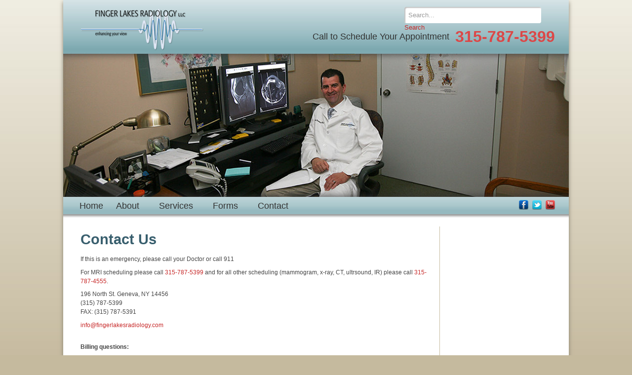

--- FILE ---
content_type: text/html; charset=utf-8
request_url: https://www.fingerlakesradiology.com/Contact.aspx
body_size: 7768
content:
<!DOCTYPE html>
<html  lang="en-US">
<head id="Head"><meta content="text/html; charset=UTF-8" http-equiv="Content-Type" /><title>
	Finger Lakes Radiology > Contact
</title><meta id="MetaRobots" name="robots" content="INDEX, FOLLOW" /><link href="/Resources/Shared/stylesheets/dnndefault/7.0.0/default.css?cdv=155" type="text/css" rel="stylesheet"/><link href="/Resources/Search/SearchSkinObjectPreview.css?cdv=155" type="text/css" rel="stylesheet"/><link href="/Portals/0/Skins/FLRadiology/skin.css?cdv=155" type="text/css" rel="stylesheet"/><link href="/Portals/0/Containers/FLRadiology/container.css?cdv=155" type="text/css" rel="stylesheet"/><link href="/Portals/0/portal.css?cdv=155" type="text/css" rel="stylesheet"/><script src="/Resources/libraries/jQuery/03_05_01/jquery.js?cdv=155" type="text/javascript"></script><script src="/Resources/libraries/jQuery-Migrate/03_02_00/jquery-migrate.js?cdv=155" type="text/javascript"></script><script src="/Resources/libraries/jQuery-UI/01_12_01/jquery-ui.js?cdv=155" type="text/javascript"></script><link rel='SHORTCUT ICON' href='/Portals/0/favicon.ico?ver=cnnaGsnI0urgCXUPPlpkpQ%3d%3d' type='image/x-icon' />     
        
			    <script type="text/javascript">
			      var _gaq = _gaq || [];
			      _gaq.push(['_setAccount', 'UA-44264427-1']);
			      _gaq.push(['_trackPageview']);
			 
			      (function() {
				    var ga = document.createElement('script'); ga.type = 'text/javascript'; ga.async = true;
				    ga.src = ('https:' == document.location.protocol ? 'https://ssl' : 'http://www') + '.google-analytics.com/ga.js';
				    var s = document.getElementsByTagName('script')[0]; s.parentNode.insertBefore(ga, s);
			      })();
			    </script>
        
		  </head>
<body id="Body">

    <form method="post" action="/Contact.aspx" id="Form" enctype="multipart/form-data">
<div class="aspNetHidden">
<input type="hidden" name="__EVENTTARGET" id="__EVENTTARGET" value="" />
<input type="hidden" name="__EVENTARGUMENT" id="__EVENTARGUMENT" value="" />
<input type="hidden" name="__VIEWSTATE" id="__VIEWSTATE" value="WE/Bx3mLBGAmMEicP4Wn6B+h1peRxCYuZdYnWp6XCSCzJPbI4RPkSKALxjk/9oVY0DjjcwaCcYJJYf/Qj8gZuO8+C6JoWOjfcINqLw==" />
</div>

<script type="text/javascript">
//<![CDATA[
var theForm = document.forms['Form'];
if (!theForm) {
    theForm = document.Form;
}
function __doPostBack(eventTarget, eventArgument) {
    if (!theForm.onsubmit || (theForm.onsubmit() != false)) {
        theForm.__EVENTTARGET.value = eventTarget;
        theForm.__EVENTARGUMENT.value = eventArgument;
        theForm.submit();
    }
}
//]]>
</script>


<script src="/WebResource.axd?d=pynGkmcFUV2OHGMDzv9Hxfk1MW5jC8T1x2Dmj7s-63xyecUj5g1ZidZktTE1&amp;t=638901361900000000" type="text/javascript"></script>


<script src="/ScriptResource.axd?d=NJmAwtEo3IqbKX_v31dDso_1Dj-mfH6QJfOQYQkihIIMLcLVYt8icj9kWeZq4UtTNiJbnY485d0dPHsk8FAD4YvHzh84JdZGDcrCkWt6UUebW0ef7jFjosAp7jiyar8UmK_hnQ2&amp;t=5c0e0825" type="text/javascript"></script>
<script src="/ScriptResource.axd?d=dwY9oWetJoI07h6DeBN2WbcZA1QbSrjsUKrKeIt6zXZKNHSa6nl_R6fdqR-OF4gdYZmfK6UCWS1_3z9c8F095OCErEcwEzLd1tQJRtYlbLlrj9siLFaec1nTnG3bN6VQe5Jd615HuV4hoTxp0&amp;t=5c0e0825" type="text/javascript"></script>
<div class="aspNetHidden">

	<input type="hidden" name="__VIEWSTATEGENERATOR" id="__VIEWSTATEGENERATOR" value="CA0B0334" />
	<input type="hidden" name="__VIEWSTATEENCRYPTED" id="__VIEWSTATEENCRYPTED" value="" />
	<input type="hidden" name="__EVENTVALIDATION" id="__EVENTVALIDATION" value="DVkq7SWYI+GNsuX9M7Ezq+rIePgaNBQWnLkjlWteLw69xCX27L86Y4qemTVIJ0ja/lSta1ZERlakE/x0cEOew9j0UamILp7CEshLS/ePe0yaXoWdOP3cMsywxC/fJPmMjgfA9WbKCD+Uyqg9jkxPcy0eYhk=" />
</div><script src="/js/dnn.js?cdv=155" type="text/javascript"></script><script src="/js/dnn.modalpopup.js?cdv=155" type="text/javascript"></script><script src="/js/dnncore.js?cdv=155" type="text/javascript"></script><script src="/Resources/Search/SearchSkinObjectPreview.js?cdv=155" type="text/javascript"></script><script src="/js/dnn.servicesframework.js?cdv=155" type="text/javascript"></script>
<script type="text/javascript">
//<![CDATA[
Sys.WebForms.PageRequestManager._initialize('ScriptManager', 'Form', [], [], [], 90, '');
//]]>
</script>

        
        
        


<meta charset="utf-8" />
<meta name="viewport" content="width=device-width, initial-scale=1.0" />
<meta http-equiv="X-UA-Compatible" content="IE=edge" />
<script src="/Portals/0/Skins/FLRadiology/assets/js/modernizr-2.6.2.min.js"></script>
<!-- Styles -->
<link href="/Portals/0/Skins/FLRadiology/assets/css/bootstrap.css" rel="stylesheet" />
<!-- Font Awesome - http://fortawesome.github.com/Font-Awesome -->
<!--[if IE 7]><link rel="stylesheet" href="/Portals/0/Skins/FLRadiology/assets/css/font-awesome-ie7.css"><![endif]-->
<!--[if IE]><link rel="stylesheet" href="/Portals/0/Skins/FLRadiology/skin-ie.css"><![endif]-->


	<link href="/Portals/0/Skins/FLRadiology/assets/css/bootstrap-responsive.css" rel="stylesheet" />

<link href="/Portals/0/Skins/FLRadiology/assets/css/off-canvas-navigation.css" rel="stylesheet" />
<link href="/Portals/0/Skins/FLRadiology/assets/css/Retina.css" type="text/css" media="only screen and (-webkit-min-device-pixel-ratio: 2)" rel="stylesheet" />

<!-- HTML5 shim, for IE6-8 support of HTML5 elements -->
<!--[if lt IE 9]>
      <script src="http://html5shim.googlecode.com/svn/trunk/html5.js"></script>
    <![endif]-->
    
<script type="text/javascript">    var switchTo5x = true;</script>
<script type="text/javascript" src="http://w.sharethis.com/button/buttons.js"></script>
<script type="text/javascript">    stLight.options({ publisher: "56bbb5fd-bfd3-4cad-813b-3aa4c6ad8ccd", doNotHash: false, doNotCopy: false, hashAddressBar: false });</script>

<div class="container">           
<div id="outer-wrap">
<div id="inner-wrap">
    <!--SEO NOINDEX-->
    
    <!-- Header -->
    <div class="row header-container">
        <div class="span4 logo-container"><div class="logo"><a href="/"></a></div></div>
        <div class="span8 search-callphone-container">
             <div class="pull-right search-callphone">
                 <div class="search-container">
                    <div class="searchBox">
                        <span id="dnn_dnnSearch_ClassicSearch">
    
    
    <span class="searchInputContainer" data-moreresults="See More Results" data-noresult="No Results Found">
        <input name="dnn$dnnSearch$txtSearch" type="text" maxlength="255" size="20" id="dnn_dnnSearch_txtSearch" class="NormalTextBox" aria-label="Search" autocomplete="off" placeholder="Search..." />
        <a class="dnnSearchBoxClearText" title="Clear search text"></a>
    </span>
    <a id="dnn_dnnSearch_cmdSearch" class="SkinObject" href="javascript:__doPostBack(&#39;dnn$dnnSearch$cmdSearch&#39;,&#39;&#39;)">Search</a>
</span>


<script type="text/javascript">
    $(function() {
        if (typeof dnn != "undefined" && typeof dnn.searchSkinObject != "undefined") {
            var searchSkinObject = new dnn.searchSkinObject({
                delayTriggerAutoSearch : 400,
                minCharRequiredTriggerAutoSearch : 2,
                searchType: 'S',
                enableWildSearch: true,
                cultureCode: 'en-US',
                portalId: -1
                }
            );
            searchSkinObject.init();
            
            
            // attach classic search
            var siteBtn = $('#dnn_dnnSearch_SiteRadioButton');
            var webBtn = $('#dnn_dnnSearch_WebRadioButton');
            var clickHandler = function() {
                if (siteBtn.is(':checked')) searchSkinObject.settings.searchType = 'S';
                else searchSkinObject.settings.searchType = 'W';
            };
            siteBtn.on('change', clickHandler);
            webBtn.on('change', clickHandler);
            
            
        }
    });
</script>

                    </div>
                </div>
                <div style="clear:both;"></div>
                <div class="hidden-phone callphone-container">
                    <div class="calltext">Call to Schedule Your Appointment</div>
                    <div class="callphone">315-787-5399</div>
                </div>
            </div>
        </div>
        <div style="clear:both;"></div>
        <div class="visible-phone callphone-container hide-from-admins">
            <span class="calltext">Call to Schedule Your Appointment</span>
            <span class="callphone">315-787-5399</span>
        </div>
         <div style="clear:both;"></div>
    </div>
    <!-- End of Header -->
    <div style="clear:both;"></div>
    <!--Banner-->
    <div class="row">
	    <div class="span12">
            <div class="banner-inside-container">
                <div class="banner-shadow-inside"></div>
                <div id="dnn_BannerPane" class="banner-pane-inside"><div class="DnnModule DnnModule-DNN_HTML DnnModule-592"><a name="592"></a>
<div>
	<div id="dnn_ctr592_ContentPane"><!-- Start_Module_592 --><div id="dnn_ctr592_ModuleContent" class="DNNModuleContent ModDNNHTMLC">
	<div id="dnn_ctr592_HtmlModule_lblContent" class="Normal">
	<img alt="" src="/portals/0/PortalFiles/Images/Banners/banner-inside.jpg" />
</div>

</div><!-- End_Module_592 --></div>
</div></div></div>
            </div>
        </div>
    </div>
    <!--End of Banner-->
    <div style="clear:both;"></div>
    <!--Nav Menu-->
     <div class="row nav-container">
        <div class="span10 menu-container">
            <div class="hidden-phone"><ul id="dnn_pnav">
<li><a href="/">Home</a></li>

	<li>
	
		<a href="https://www.fingerlakesradiology.com/About.aspx">About</a>
	
	    <ul>
	    
	<li>
	
		<a href="https://www.fingerlakesradiology.com/About/WhatisOpenBoreMRI.aspx">What is Open Bore MRI?</a>
	
	</li>
	<li class="menu-divider">&nbsp;</li>

	<li>
	
		<a href="https://www.fingerlakesradiology.com/About/MeetOurProviders.aspx">Meet Our Providers</a>
	
	</li>
	<li class="menu-divider">&nbsp;</li>

	<li>
	
		<a href="https://www.fingerlakesradiology.com/About/FrequentlyAskedQuestions.aspx">Frequently Asked Questions</a>
	
	</li>
	<li class="menu-divider">&nbsp;</li>

	<li>
	
		<a href="https://www.fingerlakesradiology.com/About/Testimonials.aspx">Testimonials</a>
	
	</li>
	<li class="menu-divider">&nbsp;</li>

	    </ul>
	
	</li>
	<li class="menu-divider">&nbsp;</li>

	<li>
	
		<a href="https://www.fingerlakesradiology.com/Services.aspx">Services</a>
	
	</li>
	<li class="menu-divider">&nbsp;</li>

	<li>
	
		<a href="https://www.fingerlakesradiology.com/Forms.aspx">Forms</a>
	
	</li>
	<li class="menu-divider">&nbsp;</li>

	<li>
	
		<a href="https://www.fingerlakesradiology.com/Contact.aspx">Contact</a>
	
	</li>
	<li class="menu-divider">&nbsp;</li>

</ul>


<script type="text/javascript">
(function($){
	$().ready(function(){
		$("#dnn_pnav > li > ul li").mouseover(function(e){
			var subMenu = $(">ul", $(this));
			if(subMenu.length > 0){
				var offset = subMenu.offset();
				var rightEage = offset.left + subMenu.outerWidth();
				if(rightEage > $(window).width()){
					subMenu.css("left", (parseInt(subMenu.css("left")) - (subMenu.outerWidth() + $(this).width())) + "px");
				}
			}

			e.stopPropagation();
		});
	});
})(jQuery);
</script></div>
            <div class="visible-phone hide-from-admins">
                <div class="menu-icon"><a class="nav-btn btn" id="nav-open-btn" href="#"><div class="nav-arrows">&laquo;</div><div class="nav-text">Menu</div></a></div>
            </div>
        </div>
        <div class="span2 connect-container">
            <ul class="connect pull-right">
            <li><a href="https://www.facebook.com/pages/Finger-Lakes-Radiology/277503335672768" target="_blank"><img src="/Portals/0/Skins/FLRadiology/assets/img/facebook.png" /></a></li>
            <li><a href="https://twitter.com/FLRadiology" target="_blank"><img src="/Portals/0/Skins/FLRadiology/assets/img/twitter.png" /></a></li>
            <li><a href="http://www.youtube.com/channel/UCcYOXSJVhTTggYfcaQq0P_A" target="_blank"><img src="/Portals/0/Skins/FLRadiology/assets/img/youtube.png" /></a></li>
            </ul>
        </div>
    </div>
   <nav id="nav" role="navigation" class="visible-phone hide-from-admins">
                <div class="block">
                    

		<ul id="nav-menu">
			<li><div class="nav-item"><a href="/">Home</a></div></li>
				<li>
						<div class="nav-item"><a href="https://www.fingerlakesradiology.com/About.aspx">About</a></div>
											<div class="nav-expandcollapse"><a href="javascript:void('')" id="item57" onclick="ShowMore('57', this.id);">+</a></div>

							<ul class="nav-submenu"  id="detail57" style="display: none;">
					<li>
							<div class="nav-item"><a href="https://www.fingerlakesradiology.com/About/WhatisOpenBoreMRI.aspx">What is Open Bore MRI?</a></div>
					</li>
					<li>
							<div class="nav-item"><a href="https://www.fingerlakesradiology.com/About/MeetOurProviders.aspx">Meet Our Providers</a></div>
					</li>
					<li>
							<div class="nav-item"><a href="https://www.fingerlakesradiology.com/About/FrequentlyAskedQuestions.aspx">Frequently Asked Questions</a></div>
					</li>
					<li>
							<div class="nav-item"><a href="https://www.fingerlakesradiology.com/About/Testimonials.aspx">Testimonials</a></div>
					</li>
			
		</ul>

				</li>
				<li>
						<div class="nav-item"><a href="https://www.fingerlakesradiology.com/Services.aspx">Services</a></div>
					
					
				</li>
				<li>
						<div class="nav-item"><a href="https://www.fingerlakesradiology.com/Forms.aspx">Forms</a></div>
					
					
				</li>
				<li>
						<div class="nav-item"><a href="https://www.fingerlakesradiology.com/Contact.aspx">Contact</a></div>
					
					
				</li>
		</ul>

                    <a class="close-btn" id="nav-close-btn" href="#top">Close</a>
                </div>
      </nav>
    <!--End of Nav Menu-->
    <div style="clear:both;"></div>
    <!--END SEO-->

    <div class="row content-container">
	    <div class="span9 content-divider">
		    <div id="dnn_ContentPane" class="content-pane"><div class="DnnModule DnnModule-DNN_HTML DnnModule-627"><a name="627"></a>
<div class="DNNContainer_with_title">
    <h1><span id="dnn_ctr627_dnnTITLE_titleLabel" class="Head">Contact Us</span>


</h1>
    <div id="dnn_ctr627_ContentPane"><!-- Start_Module_627 --><div id="dnn_ctr627_ModuleContent" class="DNNModuleContent ModDNNHTMLC">
	<div id="dnn_ctr627_HtmlModule_lblContent" class="Normal">
	<p>If this is an emergency, please call your Doctor or call 911</p>

<p>For MRI scheduling please call <a href="tel:315-787-5399">315-787-5399</a> and for all other scheduling (mammogram, x-ray, CT, ultrsound, IR) please call&nbsp;<a href="tel:315-787-4555">315-787-4555</a>.</p>

<p>196 North St. Geneva, NY 14456<br />
(315) 787-5399<br />
FAX: (315) 787-5391</p>

<p><a href="mailto:info@fingerlakesradiology.com">info@fingerlakesradiology.com</a><br />
&nbsp;</p>

<p><strong>Billing questions:</strong></p>

<p>Contact 315-937-3046</p>

<p>&nbsp;</p>

</div>

</div><!-- End_Module_627 --></div>
    <div class="clear"></div>
</div></div></div>
	    </div>
	    <div class="span3">
            <div id="dnn_SidePane" class="side-pane DNNEmptyPane"></div>

	    </div>
    </div> 
    <div class="row content-bottom">
	    &nbsp;
    </div>
    

    </div><!--/#inner-wrap-->
</div><!--/#outer-wrap-->

</div><!-- /.container -->


<!--SEO NOINDEX--> 
<div class="footer-container">
	<div id="dnn_FooterLeftPane" class="footer-left-pane"><div class="DnnModule DnnModule-DNN_HTML DnnModule-571"><a name="571"></a>
<div>
	<div id="dnn_ctr571_ContentPane"><!-- Start_Module_571 --><div id="dnn_ctr571_ModuleContent" class="DNNModuleContent ModDNNHTMLC">
	<div id="dnn_ctr571_HtmlModule_lblContent" class="Normal">
	<p>&nbsp;</p>
<p>&nbsp;</p>
</div>

</div><!-- End_Module_571 --></div>
</div></div><div class="DnnModule DnnModule-DNN_HTML DnnModule-584"><a name="584"></a>
<div>
    <h2 class="visible-admin"><span id="dnn_ctr584_dnnTITLE_titleLabel" class="Head">Footer Content (Desktop/Mobile)</span>


</h2>
	<div id="dnn_ctr584_ContentPane" class="visible-desktop visible-tablet"><!-- Start_Module_584 --><div id="dnn_ctr584_ModuleContent" class="DNNModuleContent ModDNNHTMLC">
	<div id="dnn_ctr584_HtmlModule_lblContent" class="Normal">
	<div class="footer-links"><a href="/Home.aspx">Home</a><span class="footer-sep">|</span><a href="/About.aspx">About</a><span class="footer-sep">|</span><a href="/Services.aspx">Services</a><span class="footer-sep">|</span><a href="/News.aspx">News</a><span class="footer-sep">|</span><a href="/Gallery.aspx">Gallery</a><span class="footer-sep">|</span><a href="/Contact.aspx">Contact</a><span class="footer-sep">|</span><a href="/MedicalDisclaimer.aspx">Medical Disclaimer</a><span class="footer-sep">|</span><a href="/websitemap.aspx">Sitemap</a></div>
<div class="footer-copyright">&copy; 2013 Finger Lakes Radiology. All Rights Reserved.</div>
<div class="footer-site"><a href="http://www.itx.com" target="_blank">Technology by ITX</a></div>
</div>

</div><!-- End_Module_584 --></div>
	<div class="clear"></div>
</div>
</div><div class="DnnModule DnnModule-DNN_HTML DnnModule-583"><a name="583"></a>
<div>
    <h2 class="visible-admin"><span id="dnn_ctr583_dnnTITLE_titleLabel" class="Head">Footer Content (Mobile)</span>


</h2>
    <div id="dnn_ctr583_ContentPane" class="visible-phone"><!-- Start_Module_583 --><div id="dnn_ctr583_ModuleContent" class="DNNModuleContent ModDNNHTMLC">
	<div id="dnn_ctr583_HtmlModule_lblContent" class="Normal">
	<div class="footer-links"><a href="/MedicalDisclaimer.aspx">Medical Disclaimer</a></div>
<div class="footer-copyright">&copy; 2013 Finger Lakes Radiology. All Rights Reserved.</div>
<div class="footer-site"><a href="http://www.itx.com" target="_blank">Technology by ITX</a></div>
</div>

</div><!-- End_Module_583 --></div>
    <div class="clear"></div>
</div>
</div></div>
    <div id="dnn_FooterRightPane" class="footer-right-pane"><div class="DnnModule DnnModule-DNN_HTML DnnModule-572"><a name="572"></a>
<div>
	<div id="dnn_ctr572_ContentPane"><!-- Start_Module_572 --><div id="dnn_ctr572_ModuleContent" class="DNNModuleContent ModDNNHTMLC">
	<div id="dnn_ctr572_HtmlModule_lblContent" class="Normal">
	<a href="http://www.genevany.com/" target="_blank"><img alt="" src="/portals/0/Skins/FLRadiology/assets/img/genevaNY.png" /></a>&nbsp;&nbsp;
<a href="http://www.acr.org/" target="_blank"><img alt="" src="/portals/0/Skins/FLRadiology/assets/img/ACR.png" /></a>&nbsp;&nbsp;
<a href="http://www.bbb.org/" target="_blank"><img alt="" src="/portals/0/Skins/FLRadiology/assets/img/BBB.png" /></a>
</div>

</div><!-- End_Module_572 --></div>
</div></div></div>
</div>
<!--END SEO-->


<script src="/Portals/0/Skins/FLRadiology/assets/js/bootstrap.min.js"></script>
<!-- Make IE8 and below responsive by adding CSS3 MediaQuery support -->
<!--[if lt IE 9]>
  <script type="text/javascript" src="http://css3-mediaqueries-js.googlecode.com/svn/trunk/css3-mediaqueries.js"></script>
<![endif]-->

<script type="text/javascript" src="/itxjs/jquery.infieldlabel.min.js"></script>
<script type="text/javascript" language="javascript">
    var prm = Sys.WebForms.PageRequestManager.getInstance();
    prm.add_pageLoaded(PageLoadedEventHandler);
    function PageLoadedEventHandler() {
        $(document).ready(function () {
            $(".infield").inFieldLabels();

            $(".footer-links a").each(function () {
                var linkPage = $(this).attr("href");
                linkPage = linkPage.substr(linkPage.lastIndexOf("/"));

                var curPage = document.URL;
                curPage = curPage.substr(curPage.lastIndexOf("/"));
                if (curPage == "/") curPage = "/Home.aspx";

                if (linkPage == curPage) {
                    $(this).addClass("currentLink");
                }
            });
        });
    }
    
</script>


<script src="/Portals/0/Skins/FLRadiology/assets/js/off-canvas-navigation.js"></script>

<script type="text/javascript" language="javascript">

    function ShowMore(rowid, clickeditem) {
        var detail = $("#detail" + rowid);
        var item = $("#" + clickeditem);
        if (detail == null || item == null) return;

        if (detail.is(':visible')) {
            detail.slideUp(200);
            item.html("+");
            item.removeClass("expanded");

        } else {

            detail.slideDown(200);
            item.html("_");
            item.addClass("expanded");
        }
    }    
</script>
        <input name="ScrollTop" type="hidden" id="ScrollTop" />
        <input name="__dnnVariable" type="hidden" id="__dnnVariable" autocomplete="off" value="`{`__scdoff`:`1`,`sf_siteRoot`:`/`,`sf_tabId`:`93`}" />
        <input name="__RequestVerificationToken" type="hidden" value="FLZtQq7wHBojStgKm2jLPOuaSJiIQn36lOknNawcdEoUyXwrWk7g8TRg8-oxGwcGLgCXxQ2" />
    </form>
    <!--CDF(Javascript|/js/dnncore.js?cdv=155|DnnBodyProvider|100)--><!--CDF(Javascript|/js/dnn.modalpopup.js?cdv=155|DnnBodyProvider|50)--><!--CDF(Css|/Resources/Shared/stylesheets/dnndefault/7.0.0/default.css?cdv=155|DnnPageHeaderProvider|5)--><!--CDF(Css|/Portals/0/Skins/FLRadiology/skin.css?cdv=155|DnnPageHeaderProvider|15)--><!--CDF(Css|/Portals/0/Containers/FLRadiology/container.css?cdv=155|DnnPageHeaderProvider|25)--><!--CDF(Css|/Portals/0/Containers/FLRadiology/container.css?cdv=155|DnnPageHeaderProvider|25)--><!--CDF(Css|/Portals/0/Containers/FLRadiology/container.css?cdv=155|DnnPageHeaderProvider|25)--><!--CDF(Css|/Portals/0/Containers/FLRadiology/container.css?cdv=155|DnnPageHeaderProvider|25)--><!--CDF(Css|/Portals/0/portal.css?cdv=155|DnnPageHeaderProvider|35)--><!--CDF(Css|/Resources/Search/SearchSkinObjectPreview.css?cdv=155|DnnPageHeaderProvider|10)--><!--CDF(Javascript|/Resources/Search/SearchSkinObjectPreview.js?cdv=155|DnnBodyProvider|100)--><!--CDF(Javascript|/js/dnn.js?cdv=155|DnnBodyProvider|12)--><!--CDF(Javascript|/js/dnn.servicesframework.js?cdv=155|DnnBodyProvider|100)--><!--CDF(Javascript|/Resources/libraries/jQuery/03_05_01/jquery.js?cdv=155|DnnPageHeaderProvider|5)--><!--CDF(Javascript|/Resources/libraries/jQuery-Migrate/03_02_00/jquery-migrate.js?cdv=155|DnnPageHeaderProvider|6)--><!--CDF(Javascript|/Resources/libraries/jQuery-UI/01_12_01/jquery-ui.js?cdv=155|DnnPageHeaderProvider|10)-->
    
</body>
</html>


--- FILE ---
content_type: text/css
request_url: https://www.fingerlakesradiology.com/Portals/0/Skins/FLRadiology/skin.css?cdv=155
body_size: 7009
content:
body
{
    background-color:#c5ba9e !important;
    background-image: url(/Portals/0/Skins/FLRadiology/assets/img/bg.jpg);
    background-repeat:  repeat-x;
    background-attachment:fixed;
    background-position:top left;
}
b{font-weight:bold;}
i{font-style:italic;}
.container
{
    background-color:#FFF;
    -moz-box-shadow: 0px 4px 8px #857f6f;  
    -webkit-box-shadow: 0px 4px 8px #857f6f;  
    box-shadow: 0px 4px 8px #857f6f;
    behavior: url(/Portals/0/Skins/FLRadiology/assets/csspie/PIE.htc);
}

.admin-menu-wrapper{background-color:#d4e3e6;text-align:right;padding:10px 30px 0px 10px;}
.admin-menu a, .admin-menu a:active, .admin-menu a:hover{color:#333 !important;}
.admin-menu .divider{color:#333 !important;padding:0px 10px 0px 10px;}
ul.admin-menu {		margin-left:0;float:right;list-style:none;}
ul.admin-menu > li {
	float:left;
	margin:0;
	padding:0;
	background-color:Transparent;
}
@media (max-width: 767px) 
{
    body{background-image:none;background-color:#c5ba9e !important;}
    h3{font-size:22px;}
}


.dnnFormItem select
{
    
	    padding:0px;
				
    }
/*------------------------------------------------*/
/* HEADER */
/*------------------------------------------------*/
.header-container
{
   min-height:109px;
   background-color:#7da9b0;
    background-image:url(/Portals/0/Skins/FLRadiology/assets/img/header-bg.jpg);
	    background-repeat:repeat-x;
	    background-position:top left;
    }
.logo-container
{
    padding-top:18px;
    padding-left:36px;
    -webkit-box-sizing: border-box; /* Safari/Chrome, other WebKit */
	-moz-box-sizing: border-box;    /* Firefox, other Gecko */
	box-sizing: border-box;         /* Opera/IE 8+ */
    }
.logo{
	background-image: url(/Portals/0/Skins/FLRadiology/assets/img/logo.png);
	width:248px;
	height:84px;
	background-repeat:no-repeat;
}
.logo a{
	margin:0;
	padding:0;
	display:block;
	width:248px;
	height:84px;
}


.search-callphone{margin-top:14px;margin-right:28px;}
.search-container{float:right;display:block;}
.callphone-container{float:right;display:block;margin-top:20px;}

.calltext{float:left;font-family:Arial, Sans-Serif;font-size:18px;color:#333333;font-weight:normal;}
.callphone{float:left;font-family:Tahoma, Sans-Serif;font-size:32px;font-weight:bold;color:#dc4747;margin-left:12px;}


@media (min-width: 768px) and (max-width: 979px) 
{
    .logo-container
    {
        padding-left:0px;
    }
    .search-callphone{margin-right:8px;}
   
    .calltext{font-size:16px;}
    .callphone{font-size:28px;}


}
@media (max-width: 767px) 
{
    .logo-container{float:left !important;width:50%!important;padding-left:0px;}
    .search-callphone-container{float:left !important;width:50% !important;}
    .search-callphone{margin-right:8px;}
    
    .callphone-container
    {
        float:none;
        margin-top:8px;
        margin-bottom:16px;
        text-align:center;
        padding:0px 5px 0px 5px;
        }
    span.calltext{float:none;font-size:16px;}
    span.callphone{float:none;font-size:30px;position:relative;top:4px;margin-left:8px;}
}
@media (max-width: 480px) 
{
    .logo{
	    background-image: url(/Portals/0/Skins/FLRadiology/assets/img/phone/logo.png);
	    width:142px;
	    height:49px;
	    background-repeat:no-repeat;
    }
    .logo a{
	    margin:0;
	    padding:0;
	    display:block;
	    width:142px;
	    height:49px;
    }
    span.calltext{float:none;font-size:14px;}
    span.callphone{float:none;font-size:18px;position:relative;top:2px;margin-left:6px;}
}
@media (max-width: 360px) 
{
    span.calltext{float:none;font-size:12px;}
    span.callphone{float:none;font-size:15px;position:relative;top:2px;margin-left:4px;}
}
/*------------------------------------------------*/
/* SEARCH */
/*------------------------------------------------*/

.searchBox 
{
    margin:0px;
    padding:0px;
    height:32px;
    width:305px;
    position:relative;
    }
.search-button
{
    float:left;
    position:absolute;top:3px;right:0px;
    background-image: url(/Portals/0/Skins/FLRadiology/assets/img/search-button.png);
    background-repeat:no-repeat;
	width:22px;
	height:23px;
	
	}
.search-button a
{
    margin:0;
	padding:0;
	display:block;
    width:22px;
	height:23px;
}	
	
	
.searchBox input
{
    margin:0 !important;
    padding:0 !important;
    width:261px;
    font-size:13px !important;
    color:#999999 !important;
    border-width:0px !important;
    -webkit-box-shadow: 2px 2px 2px 0px #bfbfbf inset !important;
  -moz-box-shadow: 2px 2px 2px 0px #bfbfbf inset !important;
  box-shadow: 2px 2px 2px 0px #bfbfbf inset !important;
  padding: 8px 8px 8px 8px !important;
  position:relative;
  behavior: url(/Portals/0/Skins/FLRadiology/assets/csspie/PIE.htc);
  
  }
.searchBox img{}

.infield  { position:absolute; top:8px; left:8px;color:#b4a398;font-size:13px;font-family: 'Roboto', Arial, sans-serif;z-index:200;}

@media (max-width: 767px) 
{
    .searchBox {width:195px;}
    .searchBox input{width:152px;}
    
}
@media (max-width: 360px) 
{
    .searchBox {width:165px;height:22px;}
    .searchBox input{width:128px; padding: 5px 8px 5px 8px !important;}
    .search-button
    {
        background-image: url(/Portals/0/Skins/FLRadiology/assets/img/search-button320.png);
	    width:15px;
	    height:16px;
	}
    .search-button a
    {
        width:15px;
	    height:16px;
    }	
    .infield  { top:5px;}

}

  /*------------------------------------------------*/
/* RESPONSIVE IMAGE SLIDER */
/*------------------------------------------------*/ 
.rslides {
  position: relative;
  list-style: none;
  padding: 0;
  margin: 0;
}

.rslides li {
  -webkit-backface-visibility: hidden;
  position: absolute;
  display: none;
  width: 100%;
  left: 0;
  top: 0;
  }
  


.rslides_tabs 
{
    position:absolute;
    z-index:450;
    top:338px;
    right:28px;
  }

.rslides_tabs li {
  display: inline;
  float: none;
  _float: left;
  *float: left;
  margin-right: 5px;
  }
  
  
.rslides_tabs a {
  text-indent: -9999px;
  overflow: hidden;
  -webkit-border-radius: 15px;
  -moz-border-radius: 15px;
  border-radius: 15px;
  background: #FFF;
  display: inline-block;
  _display: block;
  *display: block;
  width: 7px;
  height: 7px;
  border:2px solid #FFF;
  behavior: url(/Portals/0/Skins/FLRadiology/assets/csspie/PIE.htc);
  
  }
.rslides_tabs .rslides_here a {
  background: #000;
  }
  
/*------------------------------------------------*/
/* BANNER */
/*------------------------------------------------*/ 
.banner-container
{
    position:relative;
    width:inherit;
    height:366px;
    overflow:hidden;
}
.banner-container-inside
{ 
    position:relative;
    width:inherit;
    height:290px;
    overflow:hidden;
    
}
.banner-pane-inside
{
    position:relative;
    z-index:400;
    width:inherit;
    height:290px;
}
.banner-shadow-inside
{
    position:absolute;
    z-index:450;
    width:1124px;/*made it wider so that the left/right shadows won't be shown*/
    height:290px;
     -moz-box-shadow:inset -12px 0px 15px #333;
  -webkit-box-shadow:inset -12px 0px 15px #333;
          box-shadow:inset -12px 0px 15px #333;
}
.banner-shadow
{
    position:absolute;
    z-index:450;
    width:1124px; /*made it wider so that the left/right shadows won't be shown*/
    height:366px;
    background-color:transparent;
    /*background: Transparent url(/Portals/0/Skins/FLRadiology/assets/img/banner-shadow.png) repeat-x;
    background-position:top left;*/
    -moz-box-shadow:inset -12px 0px 15px #333;
  -webkit-box-shadow:inset -12px 0px 15px #333;
          box-shadow:inset -12px 0px 15px #333;

}

.banner-shadow-top
{
    position:absolute;
    z-index:430;
    width:1124px; /*made it wider so that the left/right shadows won't be shown*/
    height:40px;
    top:0px;
    left:0px;
    /*background: Transparent url(/Portals/0/Skins/FLRadiology/assets/img/banner-shadow.png) repeat-x;
    background-position:top left;*/
    -moz-box-shadow:inset 0 10px 12px -10px #333;
  -webkit-box-shadow:inset 0 10px 12px -10px #333;
   box-shadow: inset 0 10px 12px -10px #333;
        

}

.banner-shadow-bottom
{
    position:absolute;
    bottom:0px;
    z-index:430;
    width:1124px; /*made it wider so that the left/right shadows won't be shown*/
    height:40px;
    /*background: Transparent url(/Portals/0/Skins/FLRadiology/assets/img/banner-shadow.png) repeat-x;
    background-position:top left;*/
    -moz-box-shadow:inset 0 -10px 12px -10px #333;
  -webkit-box-shadow:inset 0 -10px 12px -10px #333;
   box-shadow: inset 0 -10px 12px -10px #333;
        

}

.banner-image
{
    position:absolute;
    z-index:400;
    top:0;
    width:inherit;
    height:inherit;
}
.banner-pane-inside img
{
     position:absolute;
    z-index:400;
    top:0;
    width:inherit;
    height:inherit;
}
.banner-box
{
    position:absolute;
    z-index:500;
    top:44px;
    right:28px;
    width:292px;
    min-height:121px;
    background-color:#FFF;
    font-family: "Franklin Gothic Book", Arial, Sans-Serif;
    font-size:18px;
    line-height:18px;
    color:#333;
     -ms-filter:"progid:DXImageTransform.Microsoft.Alpha(Opacity=80)";
                       filter: alpha(opacity=80);
                       opacity: 0.80;
   -webkit-box-sizing: border-box; /* Safari/Chrome, other WebKit */
	-moz-box-sizing: border-box;    /* Firefox, other Gecko */
	box-sizing: border-box;         /* Opera/IE 8+ */
	padding:12px 12px 12px 12px;
	-moz-box-shadow: 0px 0px 6px #333;
    -webkit-box-shadow: 0px 0px 6px #333;
    box-shadow: 0px 0px 6px #333;
    behavior: url(/Portals/0/Skins/FLRadiology/assets/csspie/PIE.htc);
}
.banner-box a:link, .banner-box a:visited,  .banner-box a:hover, .banner-box a:active
{
    color:#c62626;
    font-family: Tahoma, Arial, Sans-Serif;
    font-size:14px;
    font-weight:bold;
    }


@media (min-width: 768px) and (max-width: 979px) 
{
   .banner-container{height:260px;}
   .banner-shadow{height:260px;}
   .banner-box
   {
       right:20px;
    width:218px;
    min-height:90px;
    background-color:#FFF;
    font-family: "Franklin Gothic Book", Arial, Sans-Serif;
    font-size:14px;
    line-height:14px;
    padding:12px 9px 12px 9px;
   }
   .banner-box a:link, .banner-box a:visited,  .banner-box a:hover, .banner-box a:active
   {font-size:12px;}
   .rslides_tabs {top:230px;right:20px;}
   
   .banner-shadow-inside{height:205px;}
   .banner-pane-inside{height:205px;}
}
@media (max-width: 767px) 
{
   .banner-container{height:200px;}
   .banner-shadow{height:200px;}
   .banner-box
   {
       top:20px;
       right:10px;
    width:125px;
    min-height:80px;
    background-color:#FFF;
    font-family: "Franklin Gothic Book", Arial, Sans-Serif;
    font-size:12px;
    line-height:14px;
    padding:8px 9px 8px 9px;
   }
   .banner-box a:link, .banner-box a:visited,  .banner-box a:hover, .banner-box a:active{font-size:11px;}
   .rslides_tabs {top:170px;right:10px;}
   
   .banner-shadow-inside{height:165px;}
   .banner-pane-inside{height:165px;}
}
@media (max-width: 480px) 
{
    .banner-container{height:112px;}
   .banner-shadow{height:112px;}
   .banner-box
   {
       top:7px;
       right:5px;
    width:85px;
    min-height:80px;
    background-color:#FFF;
    font-family: "Franklin Gothic Book", Arial, Sans-Serif;
    font-size:9px;
    line-height:10px;
    padding:7px 7px 7px 7px;
   }
   .banner-box a:link, .banner-box a:visited,  .banner-box a:hover, .banner-box a:active
   {font-size:9px;}
   .rslides_tabs {top:90px;left:-10px;}
   
   .banner-shadow-inside{height:90px;}
   .banner-pane-inside{height:90px;}
}

/*------------------------------------------------*/
/* NAVIGATION */
/*------------------------------------------------*/
.nav-container
{
    position:relative;
    z-index:500;
    background-color:#95b9bf;
    background-image:url(/Portals/0/Skins/FLRadiology/assets/img/nav-bg.jpg);
    background-repeat:repeat-x;
	background-position:top left;
	min-height:35px;
 }

    /* Site Navigation */
    #dnn_pnav 
    {
       
	    padding-left:25px;
	    margin:0;
	    
    }
		
	#dnn_pnav li { 
		position:relative; 
		list-style:none;
		margin: 0;
	}
	
	#dnn_pnav li ul {
		margin-left:0;
	}
	
	#dnn_pnav > li {
		float:left;
		margin:0;
		padding:0;
		height:10px;
		padding-top:10px;
		margin-right:10px;
		background-color:Transparent;
	}
	
	#dnn_pnav > li > a, #dnn_pnav > li > span 
	{
	    
		padding:8px 8px 8px 8px;
		font-family:"Franklin Gothic Book", Arial, san serif;
		font-size:18px;
		color:#333333;
		text-decoration:none;		
	}
	
	

	#dnn_pnav > li > span{
		cursor: default;
	}
	
	#dnn_pnav > li:hover > a, #dnn_pnav > li.active > a  {	color:#cc4545;}
	#dnn_pnav > li:hover > a:active { color:#cc4545;}
	#dnn_pnav > li:hover > span {}
    #dnn_pnav > li:hover > a{color:#cc4545;}
	/* Secondary level */
	#dnn_pnav > li ul {  /* Styles for all sub levels */
		display:none;
		position:absolute;
		z-index: 2;
		width:160px;
		margin-top:0px;
		padding: 0;
		font-family:Arial;
		background-color:#74a3ab;
        background-image:url(/Portals/0/Skins/FLRadiology/assets/img/subnav-bg.jpg);
        background-repeat:repeat-x;
	    background-position:top left;
		border: 0px solid #cbcbcb !important;
		/* CSS3 */
		border-radius: 0px;
		-webkit-box-shadow:  0px 3px 5px rgba(0, 0, 0, 0.4);
		box-shadow:			 0px 3px 5px rgba(0, 0, 0, 0.4);
		
		-webkit-animation-duration: .25s;
		-webkit-animation-delay: .2s;
		-webkit-animation-timing-function: ease;
		-webkit-animation-fill-mode: both;
		-moz-animation-duration: .25s;
		-moz-animation-delay: .2s;
		-moz-animation-timing-function: ease;
		-moz-animation-fill-mode: both;
		-ms-animation-duration: .25s;
		-ms-animation-delay: .2s;
		-ms-animation-timing-function: ease;
		-ms-animation-fill-mode: both;
		animation-duration: .25s;
		animation-delay: .2s;
		animation-timing-function: ease;
		animation-fill-mode: both;
		
	}
	
	#dnn_pnav li:hover > ul { 
		display:block;
	}
	
	#dnn_pnav > li > ul { /* styles specific to secondary level */
		top:35px; 
		left:-7px; 
		padding: 0px 0px 0px 0px;
	}

	#dnn_pnav > li > ul:after {
		display:none !important;
		
	}

	#dnn_pnav > li ul a, #dnn_pnav > li ul span 
	{
	    
		display:block;
		padding:8px 14px 8px 14px;
		color:#333;
		font-size: 13px;
		font-weight: normal;
		text-decoration:none;
		
	}

	#dnn_pnav > li ul span{
		color: #333;
		cursor: default;
	}

	#dnn_pnav  ul li:last-child > a { }
	#dnn_pnav > li > ul li:hover > a {
		color:#333;
		background-color:#c0d5d9;
        background-image:url(/Portals/0/Skins/FLRadiology/assets/img/subnav-bg-on.jpg);
        background-repeat:repeat-x;
	    background-position:top left;
	}
	
	/* Tertiary level */
	#dnn_pnav li ul li ul {
		left:160px; 
		top:0px;
		
	}

#dnn_pnav li.menu-divider{position:relative;top:9px;padding:0;color:#cec6c0;}
#dnn_pnav li:last-child{display:none;}
#dnn_pnav > li ul li.menu-divider{display:none;}
  
ul.connect{margin:6px 28px 0px 0px;list-style:none;}
ul.connect li{float:left;margin-left:8px;}



.left-menu{float:left;}
.left-menu{padding-right:10px;padding-top:25px;}
.left-menu .menu-text{float:left;font-size:20px;padding-right:5px;}
.left-menu .menu-icon
{
    float:left;
    /*background-image: url(/Portals/0/Skins/Aspen/assets/img/phone/menu-icon.png);
    background-repeat:no-repeat;*/
	width:31px;
	height:24px;}
.left-menu .menu-icon a
{
    margin:0;
	padding:0;
	display:block;
	width:31px;
	height:24px;
	}
	
@media (min-width: 768px) and (max-width: 979px) 
{
   #dnn_pnav { padding-left:16px;}
   #dnn_pnav > li > a, #dnn_pnav > li > span {padding:8px 0px 8px 0px;font-size:16px;}
   ul.connect{margin-right:18px;}
}

@media (max-width: 767px) 
{
    .nav-container{min-height:45px;}
    .nav-container .menu-container {float:left;width:40%;}
    .nav-container .connect-container {float:left;width:60%;}
    ul.connect{margin:12px 12px 0px 0px;}
    ul.connect li{margin-left:15px;}
}

/*------------------------------------------------*/
/* CONTENT PANES */
/*------------------------------------------------*/


.content-container
{
    padding-top:25px;
    background: #FFF url(/Portals/0/Skins/FLRadiology/assets/img/content-bg-top.jpg) repeat-x;
    background-position:top left;
    padding-bottom:15px; 
    
    }
.content-bottom
{
    position:relative;
    top:1px;
    height:18px;
    overflow:hidden;
    background: #95b9bf url(/Portals/0/Skins/FLRadiology/assets/img/content-bg-bottom.jpg) repeat-x;
    background-position:top left;
    }
.content-divider
{
    border-right:1px solid #c5ba9e;
     -webkit-box-sizing: border-box; /* Safari/Chrome, other WebKit */
	-moz-box-sizing: border-box;    /* Firefox, other Gecko */
	box-sizing: border-box;         /* Opera/IE 8+ */
   
}

.content-pane
{
    min-height:350px;
    margin:0px 15px 5px 35px;
     -webkit-box-sizing: border-box; /* Safari/Chrome, other WebKit */
	-moz-box-sizing: border-box;    /* Firefox, other Gecko */
	box-sizing: border-box;         /* Opera/IE 8+ */

    }
.side-pane
{
      margin:0px 41px 5px 0px;
     -webkit-box-sizing: border-box; /* Safari/Chrome, other WebKit */
	-moz-box-sizing: border-box;    /* Firefox, other Gecko */
	box-sizing: border-box;         /* Opera/IE 8+ */
}
.content-pane h3{margin-top:-3px;}
.side-pane h4{margin-top:-3px;}
.side-pane img{padding-bottom:10px;}

@media (min-width: 768px) and (max-width: 979px) 
{
   .content-pane{margin-left:18px;}
   .side-pane{margin-right:20px;}
}
@media (max-width: 767px) 
{
     .content-pane{margin-left:10px;}
   .content-divider{border-right:0px solid Transparent;}
   .side-pane{margin:20px 0px 10px 0px;border-top:1px solid #c5ba9e;padding:20px 10px 0px 10px;}
   .side-pane img{float:left;padding:0;padding-right:15px;width:120px;}
}
/*------------------------------------------------*/
/* CONTENT ELEMENTS */
/*------------------------------------------------*/
.outerglow
{
    position:relative;
     -moz-box-shadow: 0px 0px 10px #000; /* FF3.5+ */
  -webkit-box-shadow: 0px 0px 10px #000; /* Saf3.0+, Chrome */
          box-shadow: 0px 0px 10px #000; /* Opera 10.5, IE9, Chrome 10+ */
          behavior: url(/Portals/0/Skins/FLRadiology/assets/csspie/PIE.htc);
         
    }

/*------------------------------------------------*/
/* FOOTER */
/*------------------------------------------------*/
.footer-container{margin:0 auto;text-align:center;width:1024px;}
.footer-left-pane
{
    float:left;width:60%;text-align:left;
    padding:15px 35px 15px 35px;
    -webkit-box-sizing: border-box; /* Safari/Chrome, other WebKit */
	-moz-box-sizing: border-box;    /* Firefox, other Gecko */
	box-sizing: border-box;         /* Opera/IE 8+ */
	}

.footer-right-pane
{
    float:left;
    width:40%;
    text-align:right;
    padding:12px 28px 12px 0px;
    -webkit-box-sizing: border-box; /* Safari/Chrome, other WebKit */
	-moz-box-sizing: border-box;    /* Firefox, other Gecko */
	box-sizing: border-box;         /* Opera/IE 8+ */
    }
.footer-sep{color:#243757;padding:0px 8px 0px 8px;}
.footer-links {color:#243757;font-size:12px;}
.footer-links a:link, .footer-links a:visited
{
    color:#243757;
    
}
.footer-links a:hover, .footer-links a:active
{
    color:#b82121;
    text-decoration:none;
    
}
.footer-links .currentLink{color:#b82121 !important;}

.footer-copyright{color:#000000;font-size:12px;}
.footer-site{color:#000000;font-size:12px;}

.footer-site a:link, .footer-site a:visited,.footer-site a:hover, .footer-site a:active
{
    color:#000000;
    text-decoration:none;
    
}


@media (min-width: 768px) and (max-width: 979px) 
{
   .footer-container{width:728px;}
   .footer-left-pane{width:502px;padding:10px 0px 10px 28px;}
   .footer-right-pane{width:226px;padding:10px 12px 10px 0px;}
}

@media (max-width: 767px) 
{
    .footer-container{width:100%;}
    .footer-links{padding-bottom:20px;}
   .footer-left-pane{width:100%;float:none;padding:20px 20px 30px 20px;text-align:center;}
   .footer-right-pane{width:100%;float:none;text-align:center;padding:0px 12px 40px 12px;}
}

/*Override Bootstrap classes*/

.btn {
  background-image: -moz-linear-gradient(top, #dc4747,#dc4747, #d23c3c, #cd3737, #ba23233, #ba23233) !important;
  background-image: -webkit-gradient(linear, 0 0, 0 100%, from(#dc4747), to(#ba2323));
  background-image: -webkit-linear-gradient(top, #dc4747,#dc4747, #d23c3c, #cd3737, #ba2323, #ba23233) !important;
  background-image: -o-linear-gradient(top, #dc4747,#dc4747, #d23c3c, #cd3737, #ba23233, #ba23233) !important;
  background-image: linear-gradient(to bottom, #dc4747,#dc4747, #d23c3c, #cd3737, #ba2323, #ba23233) !important;
  background-repeat: repeat-x;
  filter: progid:DXImageTransform.Microsoft.gradient(startColorstr='#ffdc4747', endColorstr='#ffba2323', GradientType=0);
}

--- FILE ---
content_type: text/css
request_url: https://www.fingerlakesradiology.com/Portals/0/Containers/FLRadiology/container.css?cdv=155
body_size: -25
content:
@charset "UTF-8";
/* FLRadiology Container Set styles */


.no_padding{
	margin:0px;
	padding:0px;
}
/* Title */
.DNNContainer_with_title {
}

.titleh2 h2 {margin-bottom:0px;padding-bottom:8px;}



--- FILE ---
content_type: text/css
request_url: https://www.fingerlakesradiology.com/Portals/0/Skins/FLRadiology/assets/css/off-canvas-navigation.css
body_size: 2443
content:

.block {
  position: relative;
  margin: 0 auto;
  padding: 1.5em 1.25em;
  max-width: 60em;
 
}

.close-btn {
  display: block;
  width: 2.625em;
  height: 2.25em;
  padding: 0;
  border: 0;
  outline: none;
  background: Transparent url("/Portals/0/Skins/flradiology/assets/img/close-btn.png") left center no-repeat;
  background-size: 1.875em 1.875em;
  overflow: hidden;
  white-space: nowrap;
  text-indent: 100%;
  filter: progid:DXImageTransform.Microsoft.Alpha(Opacity=100);
  opacity: 1;
  -webkit-tap-highlight-color: rgba(0, 0, 0, 0);
}
.no-svg .close-btn {
  background-image: url("/Portals/0/Skins/flradiology/assets/img/close-btn.png");
}
.close-btn:focus, .close-btn:hover {
  filter: progid:DXImageTransform.Microsoft.Alpha(Opacity=100);
  opacity: 1;
}

.nav-btn {
  display: block;
  width:60px;
  height:26px;
  padding: 0 !important;
  border: 0;
  outline: none;
  margin:5px 10px 0px 10px;
  padding:9px 10px 0px 10px !important;
  font-weight:bold;
  font-size:14px !important;
  overflow: hidden;
  white-space: nowrap;
  
  filter: progid:DXImageTransform.Microsoft.Alpha(Opacity=100);
  opacity: 1;
}
.nav-arrows{float:left;font-size:21px;line-height:13px;font-weight:normal;}
.nav-text{float:left;margin-left:5px;}
.no-svg .nav-btn {
  background-image: url("/Portals/0/Skins/flradiology/assets/img/menu-icon.png");
}
.nav-btn:hover, .nav-btn:focus {
  filter: progid:DXImageTransform.Microsoft.Alpha(Opacity=100);
  opacity: 1;
}

#outer-wrap {
  position: relative;
  overflow: hidden;
  width: 100%;
}

#inner-wrap {
  position: relative;
  width: 100%;
  
}

#nav {
  z-index: 200;
  position: relative;
  overflow: hidden;
  width: 100%;
  color: #FFF;
   
}
#nav .close-btn {
  display: none;
}
#nav .block {
  z-index: 2;
  position: relative;
  padding:0;
  background: #e4dad5;
}

#nav li a {
  display: block;
  color: #FFF;
  outline: none;
}
#nav li a:focus, #nav li a:hover {
  color: #FFF;
  text-decoration:none;
}

@media screen and (max-width: 767px) 
{
 
 
  #nav {
    position: absolute;
    top: 0;
  }
  #nav:not(:target) {
    z-index: 1;
    height: 0;
  }
  #nav:target .close-btn {
    display: block;
  }
  #nav .close-btn {
    position: absolute;
    top:15px;
    right: 10px;
  }
  #nav .block {
    position: relative;
    padding: 0;
  }
  #nav-menu{padding:0;margin:0;font-family:"Franklin Gothic Book", Arial, san serif;}
  #nav-menu ul {
		margin-left:0;
		
	}
  #nav-menu li { 
		position:relative; 
		list-style:none;
		margin: 0;
	}
  #nav-menu li ul {
		margin-left:0;
		margin-top:5px;
		margin-bottom:5px;
	}
  #nav-menu > li {padding:0;margin:0;font-weight:normal;font-size:20px;line-height:28px;margin-top:10px;margin-bottom:5px;}
  #nav-menu .nav-item{padding-left:15px;padding-top:2px;padding-bottom:2px;margin-right:30px;}
  #nav-menu > li > ul > li{font-weight:normal;font-size:18px;margin:0;padding:12px 14px 6px 14px;}

#nav-menu .nav-expandcollapse{position:absolute;width:30px;height:30px;top:0px;right:0px;font-weight:normal;font-size:20px;text-align:center;}
#nav-menu .expanded{position:relative;top:-8px;right:0px;height:38px;}


  .js-ready #nav {
    height: 100%;
    width: 50%;
    background: #395f6e;
  }
  .js-ready #nav .block {
    background: transparent;
  }
  .js-ready #nav .close-btn {
    display: none;
    filter: progid:DXImageTransform.Microsoft.Alpha(Opacity=70);
    opacity: 0.7;
  }
  .js-ready #nav .close-btn:focus, .js-ready #nav .close-btn:hover {
    filter: progid:DXImageTransform.Microsoft.Alpha(Opacity=100);
    opacity: 1;
  }
  
  
  .js-ready #nav {
    left: -50%;
  }
  .js-ready #inner-wrap {
    left: 0;
  }
  
  .js-nav #inner-wrap {
    left: 50%;
  }
  
  .opened{}

  .csstransforms3d.csstransitions.js-ready #nav {
    left: 0;
    -webkit-transform: translate3d(-100%, 0, 0);
    -moz-transform: translate3d(-100%, 0, 0);
    -ms-transform: translate3d(-100%, 0, 0);
    -o-transform: translate3d(-100%, 0, 0);
    transform: translate3d(-100%, 0, 0);
    -webkit-backface-visibility: hidden;
    -moz-backface-visibility: hidden;
    -ms-backface-visibility: hidden;
    -o-backface-visibility: hidden;
    backface-visibility: hidden;
    
  }
  .csstransforms3d.csstransitions.js-ready #inner-wrap {
    left: 0 !important;
    -webkit-transform: translate3d(0, 0, 0);
    -moz-transform: translate3d(0, 0, 0);
    -ms-transform: translate3d(0, 0, 0);
    -o-transform: translate3d(0, 0, 0);
    transform: translate3d(0, 0, 0);
    -webkit-transition: -webkit-transform 500ms ease;
    -moz-transition: -moz-transform 500ms ease;
    -o-transition: -o-transform 500ms ease;
    transition: transform 500ms ease;
    -webkit-backface-visibility: hidden;
    -moz-backface-visibility: hidden;
    -ms-backface-visibility: hidden;
    -o-backface-visibility: hidden;
    backface-visibility: hidden;
  }

  .csstransforms3d.csstransitions.js-nav #inner-wrap {
    -webkit-transform: translate3d(50%, 0, 0) scale3d(1, 1, 1);
    -moz-transform: translate3d(50%, 0, 0) scale3d(1, 1, 1);
    -ms-transform: translate3d(50%, 0, 0) scale3d(1, 1, 1);
    -o-transform: translate3d(50%, 0, 0) scale3d(1, 1, 1);
    transform: translate3d(50%, 0, 0) scale3d(1, 1, 1);
    
  }

  .csstransforms3d.csstransitions.js-ready #nav .block {
    filter: progid:DXImageTransform.Microsoft.Alpha(Opacity=70);
    opacity: 0.7;
    -webkit-transition: opacity 300ms 100ms, -webkit-transform 500ms ease;
    -webkit-transition-delay: ease, 0s;
    -moz-transition: opacity 300ms 100ms ease, -moz-transform 500ms ease;
    -o-transition: opacity 300ms 100ms ease, -o-transform 500ms ease;
    transition: opacity 300ms 100ms ease, transform 500ms ease;
    -webkit-transform: translate3d(50%, 0, 0) scale3d(0.9, 0.9, 0.9);
    -moz-transform: translate3d(50%, 0, 0) scale3d(0.9, 0.9, 0.9);
    -ms-transform: translate3d(50%, 0, 0) scale3d(0.9, 0.9, 0.9);
    -o-transform: translate3d(50%, 0, 0) scale3d(0.9, 0.9, 0.9);
    transform: translate3d(50%, 0, 0) scale3d(0.9, 0.9, 0.9);
    -webkit-transform-origin: 50% 0%;
    -moz-transform-origin: 50% 0%;
    -ms-transform-origin: 50% 0%;
    -o-transform-origin: 50% 0%;
    transform-origin: 50% 0%;
    
  }

  .csstransforms3d.csstransitions.js-nav #nav .block {
    filter: progid:DXImageTransform.Microsoft.Alpha(Opacity=100);
    opacity: 1;
    -webkit-transform: translate3d(0, 0, 0);
    -moz-transform: translate3d(0, 0, 0);
    -ms-transform: translate3d(0, 0, 0);
    -o-transform: translate3d(0, 0, 0);
    transform: translate3d(0, 0, 0);
  }

  /*

  .js-ready #nav {
    right:-80%;
  }
  .js-ready #inner-wrap {
    right: 0;
  }

  .js-nav #inner-wrap {
    right: 80%;
  }

  .csstransforms3d.csstransitions.js-ready #nav {
    left:180%;
    -webkit-transform: translate3d(-100%, 0, 0);
    -moz-transform: translate3d(-100%, 0, 0);
    -ms-transform: translate3d(-100%, 0, 0);
    -o-transform: translate3d(-100%, 0, 0);
    transform: translate3d(-100%, 0, 0);
    -webkit-backface-visibility: hidden;
    -moz-backface-visibility: hidden;
    -ms-backface-visibility: hidden;
    -o-backface-visibility: hidden;
    backface-visibility: hidden;
  }
  .csstransforms3d.csstransitions.js-ready #inner-wrap {
    left: 0 !important;
    -webkit-transform: translate3d(0, 0, 0);
    -moz-transform: translate3d(0, 0, 0);
    -ms-transform: translate3d(0, 0, 0);
    -o-transform: translate3d(0, 0, 0);
    transform: translate3d(0, 0, 0);
    -webkit-transition: -webkit-transform 500ms ease;
    -moz-transition: -moz-transform 500ms ease;
    -o-transition: -o-transform 500ms ease;
    transition: transform 500ms ease;
    -webkit-backface-visibility: hidden;
    -moz-backface-visibility: hidden;
    -ms-backface-visibility: hidden;
    -o-backface-visibility: hidden;
    backface-visibility: hidden;
  }

  .csstransforms3d.csstransitions.js-nav #inner-wrap {
    -webkit-transform: translate3d(-80%, 0, 0) scale3d(1, 1, 1);
    -moz-transform: translate3d(-80%, 0, 0) scale3d(1, 1, 1);
    -ms-transform: translate3d(-80%, 0, 0) scale3d(1, 1, 1);
    -o-transform: translate3d(-80%, 0, 0) scale3d(1, 1, 1);
    transform: translate3d(-80%, 0, 0) scale3d(1, 1, 1);
  }

  .csstransforms3d.csstransitions.js-ready #nav .block {
    filter: progid:DXImageTransform.Microsoft.Alpha(Opacity=70);
    opacity: 0.7;
    -webkit-transition: opacity 300ms 100ms, -webkit-transform 500ms ease;
    -webkit-transition-delay: ease, 0s;
    -moz-transition: opacity 300ms 100ms ease, -moz-transform 500ms ease;
    -o-transition: opacity 300ms 100ms ease, -o-transform 500ms ease;
    transition: opacity 300ms 100ms ease, transform 500ms ease;
    -webkit-transform: translate3d(-80%, 0, 0) scale3d(0.9, 0.9, 0.9);
    -moz-transform: translate3d(-80%, 0, 0) scale3d(0.9, 0.9, 0.9);
    -ms-transform: translate3d(-80%, 0, 0) scale3d(0.9, 0.9, 0.9);
    -o-transform: translate3d(-80%, 0, 0) scale3d(0.9, 0.9, 0.9);
    transform: translate3d(-80%, 0, 0) scale3d(0.9, 0.9, 0.9);
    -webkit-transform-origin: 50% 0%;
    -moz-transform-origin: 50% 0%;
    -ms-transform-origin: 50% 0%;
    -o-transform-origin: 50% 0%;
    transform-origin: 50% 0%;
  }

  .csstransforms3d.csstransitions.js-nav #nav .block {
    filter: progid:DXImageTransform.Microsoft.Alpha(Opacity=100);
    opacity: 1;
    -webkit-transform: translate3d(0, 0, 0);
    -moz-transform: translate3d(0, 0, 0);
    -ms-transform: translate3d(0, 0, 0);
    -o-transform: translate3d(0, 0, 0);
    transform: translate3d(0, 0, 0);
  }
  */
}


--- FILE ---
content_type: text/css
request_url: https://www.fingerlakesradiology.com/Portals/0/Skins/FLRadiology/assets/css/Retina.css
body_size: -2
content:


@media (max-width: 480px) 
{
    .logo{
        background-image:url(/Portals/0/Skins/flradiology/assets/img/phone/logo_2x.png) !important;
        -webkit-background-size: 142px 49px !important;
    }

}

--- FILE ---
content_type: application/javascript
request_url: https://www.fingerlakesradiology.com/Portals/0/Skins/FLRadiology/assets/js/off-canvas-navigation.js
body_size: 1275
content:
/*!
 *
 *  Copyright (c) David Bushell | http://dbushell.com/
 *
 */
(function (window, document, undefined) {

    // helper functions

    var trim = function (str) {
        return str.trim ? str.trim() : str.replace(/^\s+|\s+$/g, '');
    };

    var hasClass = function (el, cn) {
        return (' ' + el.className + ' ').indexOf(' ' + cn + ' ') !== -1;
    };

    var addClass = function (el, cn) {
        if (!hasClass(el, cn)) {
            el.className = (el.className === '') ? cn : el.className + ' ' + cn;
        }
    };

    var removeClass = function (el, cn) {
        el.className = trim((' ' + el.className + ' ').replace(' ' + cn + ' ', ' '));
    };

    var hasParent = function (el, id) {
        if (el) {
            do {
                if (el.id === id) {
                    return true;
                }
                if (el.nodeType === 9) {
                    break;
                }
            }
            while ((el = el.parentNode));
        }
        return false;
    };

    // normalize vendor prefixes

    var doc = document.documentElement;

    var transform_prop = window.Modernizr.prefixed('transform'),
        transition_prop = window.Modernizr.prefixed('transition'),
        transition_end = (function () {
            var props = {
                'WebkitTransition': 'webkitTransitionEnd',
                'MozTransition': 'transitionend',
                'OTransition': 'oTransitionEnd otransitionend',
                'msTransition': 'MSTransitionEnd',
                'transition': 'transitionend'
            };
            return props.hasOwnProperty(transition_prop) ? props[transition_prop] : false;
        })();

    window.App = (function () {

        var _init = false, app = {};

        var inner = document.getElementById('inner-wrap'),

            nav_open = false,

            nav_class = 'js-nav';


        app.init = function () {
            if (_init) {
                return;
            }
            _init = true;

            var closeNavEnd = function (e) {
                if (e && e.target === inner) {
                    document.removeEventListener(transition_end, closeNavEnd, false);
                }
                nav_open = false;
            };

            app.closeNav = function () {
                if (nav_open) {
                    // close navigation after transition or immediately
                    var duration = (transition_end && transition_prop) ? parseFloat(window.getComputedStyle(inner, '')[transition_prop + 'Duration']) : 0;
                    if (duration > 0) {
                        document.addEventListener(transition_end, closeNavEnd, false);
                    } else {
                        closeNavEnd(null);
                    }
                }
                removeClass(doc, nav_class);
            };

            app.openNav = function () {
                if (nav_open) {
                    return;
                }
                addClass(doc, nav_class);
                nav_open = true;
            };

            app.toggleNav = function (e) {
                if (nav_open && hasClass(doc, nav_class)) {
                    app.closeNav();
                } else {
                    app.openNav();
                }
                if (e) {
                    e.preventDefault();
                }
            };

            // open nav with main "nav" button
            document.getElementById('nav-open-btn').addEventListener('click', app.toggleNav, false);

            // close nav with main "close" button
            document.getElementById('nav-close-btn').addEventListener('click', app.toggleNav, false);

            // close nav by touching the partial off-screen content
            document.addEventListener('click', function (e) {
                if (nav_open && !hasParent(e.target, 'nav')) {
                    e.preventDefault();
                    app.closeNav();
                }
            },
            true);

            addClass(doc, 'js-ready');

        };

        return app;

    })();

    if (window.addEventListener) {
        window.addEventListener('DOMContentLoaded', window.App.init, false);
    }

})(window, window.document);
